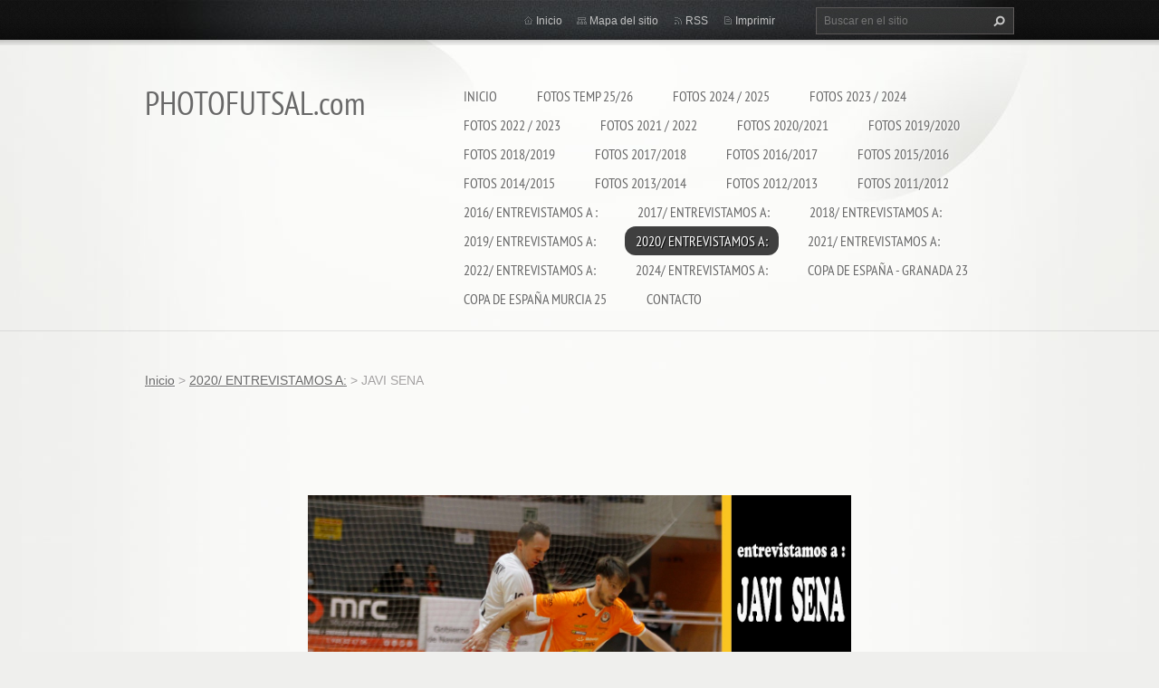

--- FILE ---
content_type: text/html; charset=UTF-8
request_url: https://www.photofutsal.com/a2020-entrevistamos-a/javi-sena/
body_size: 7468
content:
<!doctype html>
<!--[if lt IE 7]> <html class="lt-ie10 lt-ie9 lt-ie8 lt-ie7" lang="es"> <![endif]-->
<!--[if IE 7]>    <html class="lt-ie10 lt-ie9 lt-ie8" lang="es"> <![endif]-->
<!--[if IE 8]>    <html class="lt-ie10 lt-ie9" lang="es"> <![endif]-->
<!--[if IE 9]>    <html class="lt-ie10" lang="es"> <![endif]-->
<!--[if gt IE 9]><!-->
<html lang="es">
<!--<![endif]-->
<head>
  <base href="https://www.photofutsal.com/">
  <meta charset="utf-8">
  <meta name="description" content="">
  <meta name="keywords" content="">
  <meta name="generator" content="Webnode">
  <meta name="apple-mobile-web-app-capable" content="yes">
  <meta name="apple-mobile-web-app-status-bar-style" content="black">
  <meta name="format-detection" content="telephone=no">
    <link rel="icon" type="image/svg+xml" href="/favicon.svg" sizes="any">  <link rel="icon" type="image/svg+xml" href="/favicon16.svg" sizes="16x16">  <link rel="icon" href="/favicon.ico">  <link rel="stylesheet" href="https://www.photofutsal.com/wysiwyg/system.style.css">
<link rel="canonical" href="https://www.photofutsal.com/a2020-entrevistamos-a/javi-sena/">
<script type="text/javascript">(function(i,s,o,g,r,a,m){i['GoogleAnalyticsObject']=r;i[r]=i[r]||function(){
			(i[r].q=i[r].q||[]).push(arguments)},i[r].l=1*new Date();a=s.createElement(o),
			m=s.getElementsByTagName(o)[0];a.async=1;a.src=g;m.parentNode.insertBefore(a,m)
			})(window,document,'script','//www.google-analytics.com/analytics.js','ga');ga('create', 'UA-797705-6', 'auto',{"name":"wnd_header"});ga('wnd_header.set', 'dimension1', 'W1');ga('wnd_header.set', 'anonymizeIp', true);ga('wnd_header.send', 'pageview');var pageTrackerAllTrackEvent=function(category,action,opt_label,opt_value){ga('send', 'event', category, action, opt_label, opt_value)};</script>
  <link rel="alternate" type="application/rss+xml" href="https://photofutsal.com/rss/all.xml" title="">
<!--[if lte IE 9]><style type="text/css">.cke_skin_webnode iframe {vertical-align: baseline !important;}</style><![endif]-->
  <meta http-equiv="X-UA-Compatible" content="IE=edge,chrome=1">
  <title>JAVI SENA :: PHOTOFUTSAL.com</title>
  <meta name="viewport" content="width=1100">
  <link rel="stylesheet" href="https://d11bh4d8fhuq47.cloudfront.net/_system/skins/v9/50001071/css/style.css">

				<script type="text/javascript">
				/* <![CDATA[ */
					
					if (typeof(RS_CFG) == 'undefined') RS_CFG = new Array();
					RS_CFG['staticServers'] = new Array('https://d11bh4d8fhuq47.cloudfront.net/');
					RS_CFG['skinServers'] = new Array('https://d11bh4d8fhuq47.cloudfront.net/');
					RS_CFG['filesPath'] = 'https://www.photofutsal.com/_files/';
					RS_CFG['filesAWSS3Path'] = 'https://c6039e972c.clvaw-cdnwnd.com/e1ffdee6f29c016c8ffb5fdc98d54ac9/';
					RS_CFG['lbClose'] = 'Cerrar';
					RS_CFG['skin'] = 'default';
					if (!RS_CFG['labels']) RS_CFG['labels'] = new Array();
					RS_CFG['systemName'] = 'Webnode';
						
					RS_CFG['responsiveLayout'] = 0;
					RS_CFG['mobileDevice'] = 0;
					RS_CFG['labels']['copyPasteSource'] = 'Leer más:';
					
				/* ]]> */
				</script><script type="text/javascript" src="https://d11bh4d8fhuq47.cloudfront.net/_system/client/js/compressed/frontend.package.1-3-108.js?ph=c6039e972c"></script><style type="text/css"></style></head>
<body><!-- div id="wrapper2" -->
<div id="wrapper2">
<!-- div id="wrapper" -->
<div id="wrapper">
   <!-- div id="header" -->
   <div id="header">
      <!-- div id="headerMain" -->
      <div id="headerMain">
            <!-- div id="headerMainContent" -->
            <div id="headerMainContent" class="clearfix">
                  <div id="logoZone">
                        <div id="logo"><a href="home/" title="Ir a la página de inicio."><span id="rbcSystemIdentifierLogo">PHOTOFUTSAL.com</span></a></div>                        <p id="moto"><span id="rbcCompanySlogan" class="rbcNoStyleSpan"></span></p>
                  </div>
                  <div class="menuWrapper">
                  

    
		<ul class="menu">
	<li class="first">      
      <a href="/home/">         
      Inicio           
  </a>        
  </li>
	<li>      
      <a href="/fotos-temp-25-26/">         
      FOTOS TEMP 25/26           
  </a>        
  </li>
	<li>      
      <a href="/fotos-24-25/">         
      FOTOS 2024 / 2025           
  </a>        
  </li>
	<li>      
      <a href="/fotos-2023-2024/">         
      FOTOS 2023 / 2024           
  </a>        
  </li>
	<li>      
      <a href="/temp-2022-2023/">         
      FOTOS 2022 / 2023           
  </a>        
  </li>
	<li>      
      <a href="/fotos-2021-2022/">         
      FOTOS 2021 / 2022           
  </a>        
  </li>
	<li>      
      <a href="/fotos-2020-2021/">         
      FOTOS 2020/2021           
  </a>        
  </li>
	<li>      
      <a href="/fotos-2019-2020/">         
      FOTOS 2019/2020           
  </a>        
  </li>
	<li>      
      <a href="/fotos-2018-2019/">         
      FOTOS 2018/2019           
  </a>        
  </li>
	<li>      
      <a href="/fotos-17-18/">         
      FOTOS 2017/2018            
  </a>        
  </li>
	<li>      
      <a href="/fotos-2016-2017/">         
      FOTOS 2016/2017           
  </a>        
  </li>
	<li>      
      <a href="/foto-temporada-2015-2016/">         
      FOTOS 2015/2016           
  </a>        
  </li>
	<li>      
      <a href="/temp-14-15/">         
      FOTOS 2014/2015           
  </a>        
  </li>
	<li>      
      <a href="/fotos-2013-2014/">         
      FOTOS 2013/2014           
  </a>        
  </li>
	<li>      
      <a href="/otras-temporadas/">         
      FOTOS 2012/2013           
  </a>        
  </li>
	<li>      
      <a href="/a2011-2012/">         
      FOTOS 2011/2012           
  </a>        
  </li>
	<li>      
      <a href="/entrevista/">         
      2016/ ENTREVISTAMOS A :           
  </a>        
  
	<ul class="level1">
		<li class="first">      
      <a href="/entrevista/andresito/">         
      ANDRESITO           
  </a>        
  </li>
		<li>      
      <a href="/entrevista/pato/">         
      PATO           
  </a>        
  </li>
		<li>      
      <a href="/entrevista/molina/">         
      MOLINA           
  </a>        
  </li>
		<li>      
      <a href="/entrevista/david-garcia/">         
      DAVID GARCIA           
  </a>        
  </li>
		<li>      
      <a href="/entrevista/nano-modrego/">         
      NANO MODREGO           
  </a>        
  </li>
		<li class="last">      
      <a href="/entrevista/paulo-roberto/">         
      PAULO ROBERTO           
  </a>        
  </li>
	</ul>
	</li>
	<li>      
      <a href="/a2018-entrevistamos-a/">         
      2017/ ENTREVISTAMOS A:           
  </a>        
  
	<ul class="level1">
		<li class="first">      
      <a href="/entrevista/sergi-cuxart/">         
      SERGI CUXART           
  </a>        
  </li>
		<li>      
      <a href="/entrevista/sergio-gonzalez/">         
      SERGIO GONZÁLEZ           
  </a>        
  </li>
		<li>      
      <a href="/entrevista/gus/">         
      GUS           
  </a>        
  </li>
		<li>      
      <a href="/entrevista/jesus-izquierdo/">         
      RUBÉN ORZÁEZ           
  </a>        
  </li>
		<li>      
      <a href="/entrevista/rubi2/">         
      RUBI            
  </a>        
  </li>
		<li>      
      <a href="/entrevista/antonio-diz/">         
      ANTONIO DIZ           
  </a>        
  </li>
		<li>      
      <a href="/entrevista/jesus-murga/">         
      JESÚS MURGA           
  </a>        
  </li>
		<li>      
      <a href="/entrevista/jesus-izquierdo2/">         
      JESÚS IZQUIERDO           
  </a>        
  </li>
		<li>      
      <a href="/entrevista/arturo-santamaria/">         
      ARTURO SANTAMARIA           
  </a>        
  </li>
		<li>      
      <a href="/entrevista/hamza/">         
      HAMZA           
  </a>        
  </li>
		<li>      
      <a href="/entrevista/david-ruiz-burrito/">         
      DAVID RUIZ &quot;BURRITO&quot;           
  </a>        
  </li>
		<li>      
      <a href="/entrevista/juanqui/">         
      JUANQUI           
  </a>        
  </li>
		<li>      
      <a href="/entrevista/sepe/">         
      SEPE           
  </a>        
  </li>
		<li class="last">      
      <a href="/a2018-entrevistamos-a/adri/">         
      ADRI           
  </a>        
  </li>
	</ul>
	</li>
	<li>      
      <a href="/a2019-entrevistamos-a/">         
      2018/ ENTREVISTAMOS A:           
  </a>        
  
	<ul class="level1">
		<li class="first">      
      <a href="/a2019-entrevistamos-a/unai-martinez/">         
      UNAI MARTINEZ           
  </a>        
  </li>
		<li>      
      <a href="/a2019-entrevistamos-a/lucas-tripodi/">         
      LUCAS TRIPODI           
  </a>        
  </li>
		<li>      
      <a href="/a2019-entrevistamos-a/chema/">         
      CHEMA           
  </a>        
  </li>
		<li>      
      <a href="/a2019-entrevistamos-a/uge/">         
      UGE           
  </a>        
  </li>
		<li>      
      <a href="/a2019-entrevistamos-a/yera/">         
      YERA           
  </a>        
  </li>
		<li>      
      <a href="/a2019-entrevistamos-a/david-pazos/">         
      DAVID PAZOS           
  </a>        
  </li>
		<li class="last">      
      <a href="/a2019-entrevistamos-a/alvaro-quevedo-alvarito/">         
      ÁLVARO QUEVEDO &quot;ALVARITO&quot;           
  </a>        
  </li>
	</ul>
	</li>
	<li>      
      <a href="/a2019-entrevistamos-a2/">         
      2019/ ENTREVISTAMOS A:           
  </a>        
  
	<ul class="level1">
		<li class="first">      
      <a href="/a2019-entrevistamos-a2/nil-closas/">         
      NIL CLOSAS           
  </a>        
  </li>
		<li>      
      <a href="/a2019-entrevistamos-a2/rahali/">         
      RAHALI           
  </a>        
  </li>
		<li>      
      <a href="/a2019-entrevistamos-a2/carlos-garcia/">         
      CARLOS GARCÍA           
  </a>        
  </li>
		<li>      
      <a href="/a2019-entrevistamos-a2/paulinho/">         
      PAULINHO           
  </a>        
  </li>
		<li>      
      <a href="/a2019-entrevistamos-a2/andres-santos/">         
      ANDRÉS SANTOS           
  </a>        
  </li>
		<li>      
      <a href="/a2019-entrevistamos-a2/angel-gascon/">         
      ÁNGEL GASCÓN           
  </a>        
  </li>
		<li>      
      <a href="/a2019-entrevistamos-a2/thalles/">         
      THALLES           
  </a>        
  </li>
		<li>      
      <a href="/a2019-entrevistamos-a2/ferran-plana/">         
      FERRÁN PLANA           
  </a>        
  </li>
		<li>      
      <a href="/a2019-entrevistamos-a2/lucas/">         
      LUCAS           
  </a>        
  </li>
		<li>      
      <a href="/a2019-entrevistamos-a2/javi-lescun/">         
      JAVI LESCÚN           
  </a>        
  </li>
		<li>      
      <a href="/a2019-entrevistamos-a2/alejandro-lemine/">         
      ALEJANDRO LEMINE           
  </a>        
  </li>
		<li class="last">      
      <a href="/a2019-entrevistamos-a2/javivi/">         
      JAVIVI           
  </a>        
  </li>
	</ul>
	</li>
	<li class="open selected">      
      <a href="/a2020-entrevistamos-a/">         
      2020/ ENTREVISTAMOS A:           
  </a>        
  
	<ul class="level1">
		<li class="first selected activeSelected">      
      <a href="/a2020-entrevistamos-a/javi-sena/">         
      JAVI SENA           
  </a>        
  </li>
		<li>      
      <a href="/a2020-entrevistamos-a/terry/">         
      TERRY           
  </a>        
  </li>
		<li>      
      <a href="/a2020-entrevistamos-a/adrian-pereira/">         
      ADRIÁN PEREIRA           
  </a>        
  </li>
		<li>      
      <a href="/a2020-entrevistamos-a/paniagua/">         
      PANIAGUA           
  </a>        
  </li>
		<li>      
      <a href="/a2020-entrevistamos-a/p-e-q-u-e/">         
      &quot;P E Q U E&quot;           
  </a>        
  </li>
		<li>      
      <a href="/a2020-entrevistamos-a/bynho/">         
      BYNHO           
  </a>        
  </li>
		<li>      
      <a href="/a2020-entrevistamos-a/carlos-ortiz/">         
      CARLOS ORTIZ           
  </a>        
  </li>
		<li>      
      <a href="/a2020-entrevistamos-a/bateria/">         
      BATERIA           
  </a>        
  </li>
		<li class="last">      
      <a href="/a2020-entrevistamos-a/dany-domingos/">         
      DANY DOMINGOS           
  </a>        
  </li>
	</ul>
	</li>
	<li>      
      <a href="/21-22-entrevistamo-a/">         
      2021/ ENTREVISTAMOS A:           
  </a>        
  
	<ul class="level1">
		<li class="first">      
      <a href="/21-22-entrevistamo-a/marcao/">         
      MARCAO           
  </a>        
  </li>
		<li>      
      <a href="/21-22-entrevistamo-a/joao-miguel/">         
      JOÃO MIGUEL           
  </a>        
  </li>
		<li>      
      <a href="/21-22-entrevistamo-a/jorge-tabuenca/">         
      JORGE TABUENCA           
  </a>        
  </li>
		<li>      
      <a href="/21-22-entrevistamo-a/trasobares/">         
      TRASOBARES           
  </a>        
  </li>
		<li>      
      <a href="/21-22-entrevistamo-a/jorge-espin/">         
      JORGE ESPÍN           
  </a>        
  </li>
		<li class="last">      
      <a href="/21-22-entrevistamo-a/dani-santos/">         
      DANI SANTOS           
  </a>        
  </li>
	</ul>
	</li>
	<li>      
      <a href="/2022-entrevistamos-a/">         
      2022/ ENTREVISTAMOS A:           
  </a>        
  
	<ul class="level1">
		<li class="first">      
      <a href="/21-22-entrevistamo-a/bruno-petry/">         
      BRUNO PETRY           
  </a>        
  </li>
		<li>      
      <a href="/2022-entrevistamos-a/jose-lopez/">         
      JOSE LÓPEZ           
  </a>        
  </li>
		<li>      
      <a href="/2022-entrevistamos-a/asier-llamas/">         
      ASIER LLAMAS           
  </a>        
  </li>
		<li>      
      <a href="/2022-entrevistamos-a/ivan-bernad/">         
      IVÁN BERNAD           
  </a>        
  </li>
		<li>      
      <a href="/2022-entrevistamos-a/adolfo/">         
      ADOLFO           
  </a>        
  </li>
		<li class="last">      
      <a href="/2022-entrevistamos-a/alberto-lahuerta/">         
      ALBERTO LAHUERTA           
  </a>        
  </li>
	</ul>
	</li>
	<li>      
      <a href="/entrevistamos-a/">         
      2024/ ENTREVISTAMOS A:           
  </a>        
  
	<ul class="level1">
		<li class="first">      
      <a href="/entrevistamos-a/j-o-a-o/">         
      J O A O           
  </a>        
  </li>
		<li>      
      <a href="/entrevistamos-a/adrian-tapias/">         
      ADRIAN TAPIAS           
  </a>        
  </li>
		<li>      
      <a href="/entrevistamos-a/dani/">         
      DANI            
  </a>        
  </li>
		<li class="last">      
      <a href="/entrevistamos-a/alex-verdejo/">         
      ALEX VERDEJO           
  </a>        
  </li>
	</ul>
	</li>
	<li>      
      <a href="/copa-de-espana-granada/">         
      COPA DE ESPAÑA - GRANADA 23           
  </a>        
  </li>
	<li>      
      <a href="/copa-de-espana-murcia-25/">         
      COPA DE ESPAÑA MURCIA 25           
  </a>        
  </li>
	<li class="last">      
      <a href="/contacto/">         
      CONTACTO           
  </a>        
  </li>
</ul>   

      <div class="clearfix"></div>     
					
                  </div>
            </div>
            <!-- div id="headerMainContent" -->
      </div>
      <!-- div id="headerMain" -->
      <!-- div id="headerTop" -->
      <div id="headerTop">
          <!-- div id="headerTopContent" -->
          <div id="headerTopContent" class="clearfix">
               <!-- div id="fulltextForm" -->
               
        <div id="fulltextForm">                
		<form action="/search/" method="get" id="fulltextSearch">       
                        <div class="clearfix">
                            <input id="fulltextSearchText" type="text" name="text" value="" placeholder="Buscar en el sitio">
                            <button id="fulltextSearchButton" type="submit" class="ir">Buscar</button>
                        </div>   
		</form>
        </div>  
		               <!-- div id="fulltextForm" -->
               <!-- div id="lang" -->
               <div id="lang">
                        <div id="languageSelect"></div>			
               </div>
               <!-- div id="lang" -->
               <!-- div id="systemNav" -->
               <ul class="systemNav">
                   <li class="homepage"><a href="home/" title="Ir a la página de inicio.">Inicio</a></li>
                   <li class="sitemap"><a href="/sitemap/" title="Ir al mapa del sitio.">Mapa del sitio</a></li>
                   <li class="rss"><a href="/rss/" title="Feeds RSS">RSS</a></li>
                   <li class="print"><a href="#" onclick="window.print(); return false;" title="Imprimir página">Imprimir</a></li>
               </ul>
               <!-- div id="systemNav" -->
          </div>
          <!-- div id="headerTopContent" -->
      </div>
      <!-- div id="headerTop" -->
   </div>
   <!-- div id="header" -->
   <!-- div id="main" -->
   <div id="main" role="main">
         <!-- div id="mainContent" -->
         <div id="mainContent">
         <!-- div class="layoutFullWidth" -->
         <div class="layoutFullWidth">
             <div id="pageNavigator" class="rbcContentBlock">            <div id="navizone" class="navigator">             <a class="navFirstPage" href="/home/">Inicio</a>           <span><span> &gt; </span></span>              <a href="/a2020-entrevistamos-a/">2020/ ENTREVISTAMOS A:</a>           <span><span> &gt; </span></span>              <span id="navCurrentPage">JAVI SENA</span>             </div>        <div class="clearfix"></div>        </div>                           
       <div class="widget">     
		<h1>&nbsp;</h1>
<h1><img alt="" src="https://c6039e972c.clvaw-cdnwnd.com/e1ffdee6f29c016c8ffb5fdc98d54ac9/200014372-04d9804d9b/JAVISENA.jpg" style="width: 600px; height: 400px;"></h1>
<div>
	&nbsp;</div>
<h1><u><strong>JAVI SENA</strong></u></h1>
<div>
	&nbsp;</div>
<div>
	<span style="font-size:16px;"><u><strong>TRAYECTORIA</strong></u></span></div>
<div>
	&nbsp;</div>
<div>
	<div>
		<span style="font-size:16px;">Categorías inferiores CD Maristas</span></div>
	<div>
		<span style="font-size:16px;">11/12 - 12/13 - UPV Maristas Valencia</span></div>
	<div>
		<span style="font-size:16px;">13/14 - 19/20 - Levante UD FS</span></div>
	<div>
		<span style="font-size:16px;">20/21 - Ribera Navarra</span></div>
</div>
<div>
	&nbsp;</div>
<div>
	&nbsp;</div>
<div>
	&nbsp;</div>
<div>
	<span style="font-size:16px;"><u><strong>UN PARTIDO ESPECIAL VS LEVANTE</strong></u></span></div>
<div style="text-align: left;">
	&nbsp;</div>
<div style="text-align: left;">
	&nbsp;</div>
<div>
	<span style="font-size:16px;">Va a ser un partido especial por todos los años que he jugado con el Levante. Significará un reencuentro con mis excompañeros, con los que he compartido varias temporadas. Pero la competición es así, y ahora defiendo los colores del Aspil-Jumpers Ribera Navarra. Nos jugamos mucho en cada jornada.<br background-color:="" segoe="" style="color: rgb(38, 38, 38); font-family: -apple-system, BlinkMacSystemFont, ">
	<br background-color:="" segoe="" style="color: rgb(38, 38, 38); font-family: -apple-system, BlinkMacSystemFont, ">
	El Levante se ha reforzado bien con grandes jugadores y, más los que ya estaban, forman una gran plantilla. Va a ser un rival muy difícil pero tenemos ganas de dar una alegría en casa a nuestra afición. Estamos preparados para ello.</span></div>
<div>
	&nbsp;</div>
<div>
	&nbsp;</div>
<div>
	&nbsp;</div>
<div>
	<span style="font-size:16px;"><u><strong>PERSONAL</strong></u></span></div>
<div>
	&nbsp;</div>
<div>
	<p align="CENTER" style="font-size: 16px; margin-bottom: 0cm; background-color: rgb(255, 255, 255);"><span style="font-size:16px;"><strong><span style="font-family: arial, helvetica, sans-serif;"><font color="#a3a1a1"><font style="font-size: 10pt;">¿CUÁNDO EMPEZASTE A JUGAR A FÚTBOL SALA Y POR QUÉ?</font></font></span></strong></span></p>
	<p align="CENTER" style="font-size: 16px; margin-bottom: 0cm; background-color: rgb(255, 255, 255);"><span style="font-size:16px;"><span style="font-family: arial, helvetica, sans-serif;"><font color="#a3a1a1"><font style="font-size: 10pt;">&nbsp;</font></font></span>Desde los 6 años en el colegio Maristas de Valencia.</span></p>
	<p align="CENTER" style="font-size: 16px; margin-bottom: 0cm; background-color: rgb(255, 255, 255);">&nbsp;</p>
	<p align="CENTER" style="font-size: 16px; margin-bottom: 0cm; background-color: rgb(255, 255, 255);">&nbsp;</p>
	<p align="CENTER" style="font-size: 16px; margin-bottom: 0cm; background-color: rgb(255, 255, 255);"><span style="font-size:16px;"><strong><span style="font-family: arial, helvetica, sans-serif;"><font color="#a3a1a1"><font style="font-size: 10pt;">APARTE DEL FÚTBOL SALA, ¿PRACTICAS OTRO DEPORTE?¿CUÁL?</font></font></span></strong></span></p>
	<p align="CENTER" style="font-size: 16px; margin-bottom: 0cm; background-color: rgb(255, 255, 255);"><span style="font-size:16px;">No, pero cuando pueda me gustaría esquiar.</span></p>
	<p align="CENTER" style="font-size: 16px; margin-bottom: 0cm; background-color: rgb(255, 255, 255);">&nbsp;</p>
	<p align="CENTER" style="font-size: 16px; margin-bottom: 0cm; background-color: rgb(255, 255, 255);"><span style="font-size:16px;"><strong><span style="font-family: arial, helvetica, sans-serif;"><font color="#a3a1a1"><font style="font-size: 10pt;">¿QUÉ O QUIÉN TE MOTIVA A LA HORA DE SALIR A LA PISTA DE JUEGO?</font></font></span></strong></span></p>
	<p align="CENTER" style="font-size: 16px; margin-bottom: 0cm; background-color: rgb(255, 255, 255);"><span style="font-size:16px;">&nbsp;Me motivo yo solo y las ganas de ser mejor en cada partido. Los mensajes de mi novia y de mi familia también me ayuda a concentrarme.</span></p>
	<p align="CENTER" style="font-size: 16px; margin-bottom: 0cm; background-color: rgb(255, 255, 255);"><span style="font-size:16px;"><span style="font-family: arial, helvetica, sans-serif;">&nbsp;</span></span></p>
	<p align="CENTER" style="font-size: 16px; margin-bottom: 0cm; background-color: rgb(255, 255, 255);"><span style="font-size:16px;"><strong><span style="font-family: arial, helvetica, sans-serif;"><font color="#a3a1a1"><font style="font-size: 10pt;">¿TIENES ALGUNA MANÍA O UN RITUAL ANTES DE SALIR A LA PISTA?</font></font></span></strong></span></p>
	<p align="CENTER" style="font-size: 16px; margin-bottom: 0cm; background-color: rgb(255, 255, 255);"><span style="font-size:16px;">&nbsp;&nbsp;Ordeno la ropa que me tengo que poner para el partido y reviso en todo momento que las zapatillas estén bien atadas.</span></p>
	<p align="CENTER" style="font-size: 16px; margin-bottom: 0cm; background-color: rgb(255, 255, 255);"><span style="font-size:16px;"><span style="font-family: arial, helvetica, sans-serif;">&nbsp;</span></span></p>
	<p align="CENTER" style="font-size: 16px; margin-bottom: 0cm; background-color: rgb(255, 255, 255);"><span style="font-size:16px;"><strong><span style="font-family: arial, helvetica, sans-serif;"><font color="#a3a1a1"><font style="font-size: 10pt;">¿QUIÉN ES TU ÍDOLO?</font></font></span></strong></span></p>
	<p align="CENTER" style="font-size: 16px; margin-bottom: 0cm; background-color: rgb(255, 255, 255);"><span style="font-size:16px;"><font color="#a3a1a1"><font style="font-size: 10pt;">&nbsp; &nbsp;</font></font>&nbsp;Ídolo como tal no tengo, pero sí bastantes referencias en el deporte, cómo Rafa Nadal y Kobe Bryant.</span></p>
	<p align="CENTER" style="font-size: 16px; margin-bottom: 0cm; background-color: rgb(255, 255, 255);"><span style="font-size:16px;"><span style="font-family: arial, helvetica, sans-serif;">&nbsp;</span></span></p>
	<p align="CENTER" style="font-size: 16px; margin-bottom: 0cm; background-color: rgb(255, 255, 255);"><span style="font-size:16px;"><strong><span style="font-family: arial, helvetica, sans-serif;"><font color="#a3a1a1"><font style="font-size: 10pt;">UN ADJETIVO QUE TE DEFINA</font></font></span></strong></span></p>
	<p align="CENTER" style="font-size: 16px; margin-bottom: 0cm; background-color: rgb(255, 255, 255);"><span style="font-size:16px;">&nbsp; &nbsp;&nbsp;Trabajador y autoexigente</span></p>
	<p align="CENTER" style="font-size: 16px; margin-bottom: 0cm; background-color: rgb(255, 255, 255);"><span style="font-size:16px;"><span style="font-family: arial, helvetica, sans-serif;">&nbsp;</span></span></p>
	<p align="CENTER" style="font-size: 16px; margin-bottom: 0cm; background-color: rgb(255, 255, 255);"><span style="font-size:16px;"><strong><span style="font-family: arial, helvetica, sans-serif;"><font color="#a3a1a1"><font style="font-size: 10pt;">UN ADJETIVO QUE DEFINA A TU ENTRENADOR</font></font></span></strong></span></p>
	<p align="CENTER" style="font-size: 16px; margin-bottom: 0cm; background-color: rgb(255, 255, 255);"><span style="font-size:16px;">&nbsp; Perfeccionista</span></p>
	<p align="CENTER" style="font-size: 16px; margin-bottom: 0cm; background-color: rgb(255, 255, 255);"><span style="font-size:16px;"><span style="font-family: arial, helvetica, sans-serif;">&nbsp;</span></span></p>
	<p align="CENTER" style="font-size: 16px; margin-bottom: 0cm; background-color: rgb(255, 255, 255);"><span style="font-size:16px;"><strong><span style="font-family: arial, helvetica, sans-serif;"><font color="#a3a1a1"><font style="font-size: 10pt;">UN ADJETIVO QUE DEFINA EL EQUIPO DE ÉSTA TEMPORADA</font></font></span></strong></span></p>
	<p align="CENTER" style="font-size: 16px; margin-bottom: 0cm; background-color: rgb(255, 255, 255);"><span style="font-size:16px;">&nbsp;Polivalente y trabajador</span></p>
	<p align="CENTER" style="font-size: 16px; margin-bottom: 0cm; background-color: rgb(255, 255, 255);"><span style="font-size:16px;"><span style="font-family: arial, helvetica, sans-serif;">&nbsp;</span></span></p>
	<p align="CENTER" style="font-size: 16px; margin-bottom: 0cm; background-color: rgb(255, 255, 255);"><span style="font-size:16px;"><strong><span style="font-family: arial, helvetica, sans-serif;"><font color="#a3a1a1"><font style="font-size: 10pt;">¿EL MEJOR ENTRENADOR QUE HAS TENIDO?</font></font></span></strong></span></p>
	<p align="CENTER" style="font-size: 16px; margin-bottom: 0cm; background-color: rgb(255, 255, 255);">&nbsp;</p>
	<h4 align="CENTER" style="font-size: 16px; margin-bottom: 0cm; background-color: rgb(255, 255, 255);"><span style="font-size:18px;">&nbsp; He tenido la suerte de tener grandes entrenadores durante mi etapa de categoría base en el colegio Maristas de Valencia. Me acuerdo de todos y cada uno de ellos. Sin ese aprendizaje, no estaría hoy jugando en Primera División de Fútbol Sala.</span></h4>
	<h5><span style="font-size:18px;">En la élite de nuestro deporte, Pato es uno de los mejores entrenadores.</span></h5>
	<p align="CENTER" style="font-size: 16px; margin-bottom: 0cm; background-color: rgb(255, 255, 255);"><span style="font-size:16px;"><span style="font-family: arial, helvetica, sans-serif;">&nbsp;</span></span></p>
	<p align="CENTER" style="font-size: 16px; margin-bottom: 0cm; background-color: rgb(255, 255, 255);"><span style="font-size:16px;"><strong><span style="font-family: arial, helvetica, sans-serif;"><font color="#a3a1a1"><font style="font-size: 10pt;">¿A QUE TE GUSTARÍA DEDICARTE DESPUES DEL FÚTBOL SALA?</font></font></span></strong></span></p>
	<p align="CENTER" style="font-size: 16px; margin-bottom: 0cm; background-color: rgb(255, 255, 255);"><span style="font-size:16px;"><font color="#a3a1a1"><font style="font-size: 10pt;">&nbsp; &nbsp;</font></font>&nbsp;Tengo una carrera universitaria de ingenieria y me gustaría dedicarme a esa profesión.</span></p>
	<p align="CENTER" style="font-size: 16px; margin-bottom: 0cm; background-color: rgb(255, 255, 255);"><span style="font-size:16px;"><strong><span style="font-family: arial, helvetica, sans-serif;">&nbsp;</span></strong></span></p>
	<p align="CENTER" style="font-size: 16px; margin-bottom: 0cm; background-color: rgb(255, 255, 255);"><span style="font-size:16px;"><strong><span style="font-family: arial, helvetica, sans-serif;"><font color="#a3a1a1"><font style="font-size: 10pt;">LO MEJOR Y LO PEOR QUE TE HA PASADO EN LA PISTA ...</font></font></span></strong></span></p>
	<p align="CENTER" style="font-size: 16px; margin-bottom: 0cm; background-color: rgb(255, 255, 255);"><span style="font-size:16px;">&nbsp; Por suerte, no tengo momentos malos importantes dentro de la pista que recuerde, pero me habría encantado que mi abuelo hubiera podido verme jugar en Primera. Fue y será siempre mi primer fan, le debo mucho.</span></p>
	<p><br background-color:="" font-size:="" helvetica="" segoe="" style="-webkit-font-smoothing: antialiased; color: rgb(32, 31, 30); font-family: " ui="" web="" west="">
	<span style="font-size:16px;">Por otro lado, siempre recordaré el ascenso a Primera con el Levante FS como uno de mis mejores recuerdos en el fútbol sala.</span></p>
</div>
<p>&nbsp;</p>
   
        </div>
        <div class="clearfix"></div>  
		                      </div>
         <!-- div class="layoutFullWidth" -->
         </div>
         <!-- div id="mainContent" -->
   </div>
   <!-- div id="main" -->
</div>
<!-- div id="wrapper" -->
   <!-- div id="footer" -->
   <div id="footer">
         <!-- div id="footerContent" -->
         <div id="footerContent">
                <!-- div id="copyright" -->
                <div id="copyright">
                    <span id="rbcFooterText" class="rbcNoStyleSpan">https://www.photofutsal.com </span>                </div>
                <!-- div id="copyright" -->
                <!-- div id="signature" -->
                <div id="signature">
                    <span class="rbcSignatureText"><a href="https://www.webnode.es?utm_source=brand&amp;utm_medium=footer&amp;utm_campaign=premium" rel="nofollow" >Creado con Webnode</a></span>                </div>
                <!-- div id="signature" -->
         </div>
         <!-- div id="footerContent" -->
   </div>
   <!-- div id="footer" -->
   <img src="https://d11bh4d8fhuq47.cloudfront.net/_system/skins/v9/50001071/img/illustration.png?ph=c6039e972c" width="1" height="1" alt=""></div>
<!-- div id="wrapper2" -->
<script src="https://d11bh4d8fhuq47.cloudfront.net/_system/skins/v9/50001071/js/obscripts.js"></script>
<div id="rbcFooterHtml"></div><script type="text/javascript">var keenTrackerCmsTrackEvent=function(id){if(typeof _jsTracker=="undefined" || !_jsTracker){return false;};try{var name=_keenEvents[id];var keenEvent={user:{u:_keenData.u,p:_keenData.p,lc:_keenData.lc,t:_keenData.t},action:{identifier:id,name:name,category:'cms',platform:'WND1',version:'2.1.157'},browser:{url:location.href,ua:navigator.userAgent,referer_url:document.referrer,resolution:screen.width+'x'+screen.height,ip:'3.134.86.104'}};_jsTracker.jsonpSubmit('PROD',keenEvent,function(err,res){});}catch(err){console.log(err)};};</script></body>
</html>
